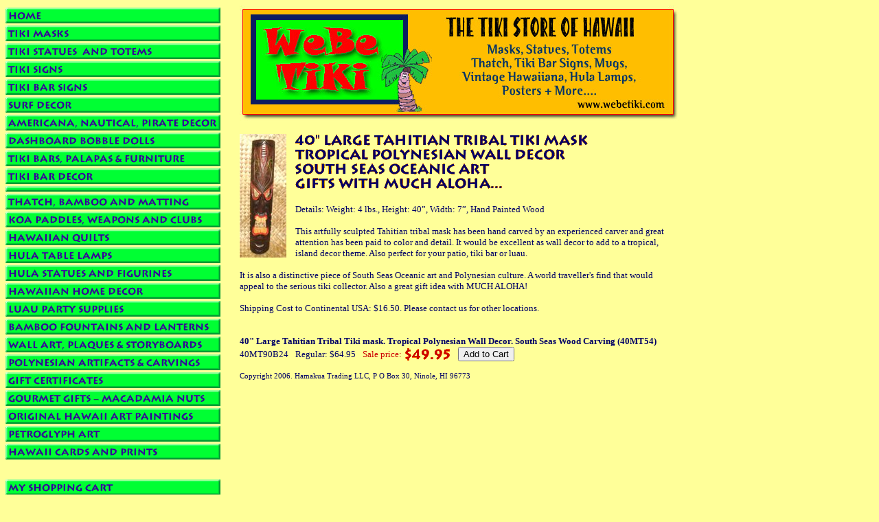

--- FILE ---
content_type: text/html
request_url: https://store.webetiki.com/40latatrtima16.html
body_size: 3887
content:
<!DOCTYPE HTML PUBLIC "-//W3C//DTD HTML 4.01 Transitional//EN">
<html><head><title>40" Large Tahitian Tribal Tiki mask. Tropical Polynesian Wall Decor. South Seas Wood Carving  (40MT54)</title><link rel="alternate" type="application/rss+xml" title="ROR" href="sitemap.xml" />
<meta name="description" content="WeBe Tiki is your store in Hawaii for everything Tiki; we specialize in tiki masks, outdoor statues and totems, tiki bar signs, vintage posters, polynesian weapons, koa paddles, hawaiiana, hula lamps and hawaiian luau decorations. " />

<style type="text/css">
<!--
body {
	background: #ffff99
}
.regulartext {
	font-family:Verdana, Arial, Helvetica, sans-serif;
	font-size: 12px;
}
.rightbox {
	width: 208px;
	height: 309px;
	background-image: url(http://site.webetiki.com/images/lamp-box.jpg); 
	background-repeat: no-repeat;
	background-position:top right;
	font-family: Verdana, Arial, Helvetica, sans-serif;
	font-size:11px;
	padding-top: 10px;
	padding-left: 0px;
	padding-right: 0px;
	text-align: justify;
}
.phototable {
	margin:0px;
	padding:0px;
}
.borderimg {
	border: solid 1px #000000;
}
.imagerow {
	text-align:center;
	margin:0;
	padding-right: 2px;
}
.imagerowgeneral {
	text-align: left;
	margin:0;
	padding:0;
	display: compact;
}
.boxtext {
	padding-left:15px;
	padding-right:25px;
}
.specialstable {
	border: 1px solid #0b1c61;
	padding-top: 5px;
	padding-bottom: 10px;
	margin-top: 5px;
}
a.tikilink:link, a.tikilink:visited {
	font-family:Verdana, Arial, Helvetica, sans-serif;
	text-decoration:none;
	font-size:12px;
	color: #0b1c61;
}
a.tikilink:hover {
	font-family:Verdana, Arial, Helvetica, sans-serif;
	text-decoration:underline;
	font-size:12px;
	color: #0b1c61;
}
.shippingbox {
	background-image: url(http://site.webetiki.com/images/shipping-box.jpg);
	background-repeat: no-repeat;
	background-position: top left;
	width: 412px;
	height: 89px;
	margin-top: 10px;
	margin-left: 125px;
	padding: 5px 0px 0px 10px;
}
.shipworldwidetext {
	text-transform: uppercase;
	font-weight: bold;
	font-family: Verdana, Arial, Helvetica, sans-serif;
	font-size: 12px;
}

-->
</style></head><body bgcolor="#ff9900" background="https://s.turbifycdn.com/aah/yhst-75377436552253/thatch-bamboo-and-matting-2.gif" text="#000066" link="#000066" vlink="#3300ff"><table border="0" cellspacing="0" cellpadding="0"><tr valign="top"><td><map name=4af369177a111137><area shape=rect coords="0,3,313,26" href="index.html"><area shape=rect coords="0,29,313,52" href="mask.html"><area shape=rect coords="0,55,313,78" href="statues.html"><area shape=rect coords="0,81,313,104" href="nohasi.html"><area shape=rect coords="0,107,313,130" href="tikibarsigns1.html"><area shape=rect coords="0,133,313,156" href="barecu.html"><area shape=rect coords="0,159,313,182" href="nauticaldecor.html"><area shape=rect coords="0,185,313,208" href="dadosh.html"><area shape=rect coords="0,211,313,234" href="tikibartables.html"><area shape=rect coords="0,237,313,260" href="tikibardecor1.html"><area shape=rect coords="0,274,313,297" href="palmleafthatch.html"><area shape=rect coords="0,300,313,323" href="koawoodpaddles.html"><area shape=rect coords="0,326,313,349" href="hawaiianqiults.html"><area shape=rect coords="0,352,313,375" href="hahugila.html"><area shape=rect coords="0,378,313,401" href="hulastatues.html"><area shape=rect coords="0,404,313,427" href="hahode.html"><area shape=rect coords="0,430,313,453" href="halupasu.html"><area shape=rect coords="0,456,313,479" href="tikifountains.html"><area shape=rect coords="0,482,313,505" href="framedart.html"><area shape=rect coords="0,508,313,531" href="poca.html"><area shape=rect coords="0,534,313,557" href="hawaiianbooks1.html"><area shape=rect coords="0,560,313,583" href="surfboardrugs.html"><area shape=rect coords="0,586,313,609" href="acpa.html"><area shape=rect coords="0,612,313,635" href="petroglyphart.html"><area shape=rect coords="0,638,313,661" href="hawaiiprints.html"><area shape=rect coords="0,690,313,713" href="https://order.store.turbify.net/yhst-75377436552253/cgi-bin/wg-order?yhst-75377436552253"><area shape=rect coords="0,716,313,739" href="privacypolicy.html"><area shape=rect coords="0,742,313,765" href="info.html"><area shape=rect coords="0,768,313,791" href="nsearch.html"><area shape=rect coords="0,794,313,817" href="ind.html"></map><img src="https://s.turbifycdn.com/aah/yhst-75377436552253/thatch-bamboo-and-matting-3.gif" width="315" height="820" usemap=#4af369177a111137 border="0" hspace="0" vspace="0" ismap /></td><td><img src="https://sep.turbifycdn.com/ca/Img/trans_1x1.gif" height="1" width="26" border="0" /></td><td><a href="index.html"><img src="https://s.turbifycdn.com/aah/yhst-75377436552253/thatch-bamboo-and-matting-4.gif" width="640" height="169" border="0" hspace="0" vspace="0" /></a><br /><br /><table border="0" cellspacing="0" cellpadding="0" width="640"><tr valign="top"><td width="640"><a href="https://s.turbifycdn.com/aah/yhst-75377436552253/40-large-tahitian-tribal-tiki-mask-tropical-polynesian-wall-decor-south-seas-wood-carving-40mt54-11.gif"><img src="https://s.turbifycdn.com/aah/yhst-75377436552253/40-large-tahitian-tribal-tiki-mask-tropical-polynesian-wall-decor-south-seas-wood-carving-40mt54-14.gif" width="68" height="180" align="left" border="0" hspace="0" vspace="0" alt="Click to enlarge" /></a><img src="https://sep.turbifycdn.com/ca/Img/trans_1x1.gif" height="188" width="10" align="left" border="0" /><img src="https://s.turbifycdn.com/aah/yhst-75377436552253/40-large-tahitian-tribal-tiki-mask-tropical-polynesian-wall-decor-south-seas-wood-carving-14.gif" width="429" height="84" border="0" hspace="0" vspace="0" alt="40&quot; Large Tahitian Tribal Tiki mask
Tropical Polynesian Wall Decor
South Seas Oceanic Art
Gifts with much aloha...
" /><br /><br /><font size="2" face="verdana">Details: Weight: 4 lbs., Height: 40�, Width: 7�, Hand Painted Wood<br /><br />This artfully sculpted Tahitian tribal mask has been hand carved by an experienced carver and great attention has been paid to color and detail. It would be excellent as wall decor to add to a tropical, island decor theme. Also perfect for your patio, tiki bar or luau.<br /><br />It is also a distinctive piece of South Seas Oceanic art and Polynesian culture. A world traveller's find that would appeal to the serious tiki collector. Also a great gift idea with MUCH ALOHA!<br /><br />Shipping Cost to Continental USA: $16.50. Please contact us for other locations.<br /><br /><br clear="all" /><form method="POST" action="https://order.store.turbify.net/yhst-75377436552253/cgi-bin/wg-order?yhst-75377436552253+40latatrtima16"><b>40" Large Tahitian Tribal Tiki mask. Tropical Polynesian Wall Decor. South Seas Wood Carving  (40MT54)</b><br />40MT90B24<img src="https://sep.turbifycdn.com/ca/Img/trans_1x1.gif" height="1" width="10" border="0" />Regular: $64.95<img src="https://sep.turbifycdn.com/ca/Img/trans_1x1.gif" height="1" width="10" border="0" /><font color="#cc0000">Sale price:</font> <img src="https://s.turbifycdn.com/aah/yhst-75377436552253/bamboo-umbrella-stand-base-for-tropical-thatched-umbrella-15.gif" width="69" height="21" align="absmiddle" border="0" hspace="0" vspace="0" alt="$49.95" /><img src="https://sep.turbifycdn.com/ca/Img/trans_1x1.gif" height="1" width="10" border="0" /><input name="vwitem" type="hidden" value="40latatrtima16" /><input name="vwcatalog" type="hidden" value="yhst-75377436552253" /><input type="submit" value="Add to Cart" /><br /><input type="hidden" name=".autodone" value="https://store.webetiki.com/40latatrtima16.html" /></form></font></td></tr></table><table border="0" cellspacing="0" cellpadding="0" width="640"><tr><td><font size="2" face="verdana"><small>Copyright 2006.  Hamakua Trading LLC, P O Box 30, Ninole, HI 96773</small></font></td></tr></table></td></tr></table></body>
<script type="text/javascript">var PAGE_ATTRS = {'storeId': 'yhst-75377436552253', 'itemId': '40latatrtima16', 'isOrderable': '1', 'name': '40 Large Tahitian Tribal Tiki mask. Tropical Polynesian Wall Decor. South Seas Wood Carving  (40MT54)', 'salePrice': '49.95', 'listPrice': '64.95', 'brand': '', 'model': '', 'promoted': '', 'createTime': '1763148084', 'modifiedTime': '1763148084', 'catNamePath': '', 'upc': ''};</script><script type="text/javascript">
csell_env = 'ue1';
 var storeCheckoutDomain = 'order.store.turbify.net';
</script>

<script type="text/javascript">
  function toOSTN(node){
    if(node.hasAttributes()){
      for (const attr of node.attributes) {
        node.setAttribute(attr.name,attr.value.replace(/(us-dc1-order|us-dc2-order|order)\.(store|stores)\.([a-z0-9-]+)\.(net|com)/g, storeCheckoutDomain));
      }
    }
  };
  document.addEventListener('readystatechange', event => {
  if(typeof storeCheckoutDomain != 'undefined' && storeCheckoutDomain != "order.store.turbify.net"){
    if (event.target.readyState === "interactive") {
      fromOSYN = document.getElementsByTagName('form');
        for (let i = 0; i < fromOSYN.length; i++) {
          toOSTN(fromOSYN[i]);
        }
      }
    }
  });
</script>
<script type="text/javascript">
// Begin Store Generated Code
 </script> <script type="text/javascript" src="https://s.turbifycdn.com/lq/ult/ylc_1.9.js" ></script> <script type="text/javascript" src="https://s.turbifycdn.com/ae/lib/smbiz/store/csell/beacon-a9518fc6e4.js" >
</script>
<script type="text/javascript">
// Begin Store Generated Code
 csell_page_data = {}; csell_page_rec_data = []; ts='TOK_STORE_ID';
</script>
<script type="text/javascript">
// Begin Store Generated Code
function csell_GLOBAL_INIT_TAG() { var csell_token_map = {}; csell_token_map['TOK_SPACEID'] = '2022276099'; csell_token_map['TOK_URL'] = ''; csell_token_map['TOK_STORE_ID'] = 'yhst-75377436552253'; csell_token_map['TOK_ITEM_ID_LIST'] = '40latatrtima16'; csell_token_map['TOK_ORDER_HOST'] = 'order.store.turbify.net'; csell_token_map['TOK_BEACON_TYPE'] = 'prod'; csell_token_map['TOK_RAND_KEY'] = 't'; csell_token_map['TOK_IS_ORDERABLE'] = '1';  c = csell_page_data; var x = (typeof storeCheckoutDomain == 'string')?storeCheckoutDomain:'order.store.turbify.net'; var t = csell_token_map; c['s'] = t['TOK_SPACEID']; c['url'] = t['TOK_URL']; c['si'] = t[ts]; c['ii'] = t['TOK_ITEM_ID_LIST']; c['bt'] = t['TOK_BEACON_TYPE']; c['rnd'] = t['TOK_RAND_KEY']; c['io'] = t['TOK_IS_ORDERABLE']; YStore.addItemUrl = 'http%s://'+x+'/'+t[ts]+'/ymix/MetaController.html?eventName.addEvent&cartDS.shoppingcart_ROW0_m_orderItemVector_ROW0_m_itemId=%s&cartDS.shoppingcart_ROW0_m_orderItemVector_ROW0_m_quantity=1&ysco_key_cs_item=1&sectionId=ysco.cart&ysco_key_store_id='+t[ts]; } 
</script>
<script type="text/javascript">
// Begin Store Generated Code
function csell_REC_VIEW_TAG() {  var env = (typeof csell_env == 'string')?csell_env:'prod'; var p = csell_page_data; var a = '/sid='+p['si']+'/io='+p['io']+'/ii='+p['ii']+'/bt='+p['bt']+'-view'+'/en='+env; var r=Math.random(); YStore.CrossSellBeacon.renderBeaconWithRecData(p['url']+'/p/s='+p['s']+'/'+p['rnd']+'='+r+a); } 
</script>
<script type="text/javascript">
// Begin Store Generated Code
var csell_token_map = {}; csell_token_map['TOK_PAGE'] = 'p'; csell_token_map['TOK_CURR_SYM'] = '$'; csell_token_map['TOK_WS_URL'] = 'https://yhst-75377436552253.csell.store.turbify.net/cs/recommend?itemids=40latatrtima16&location=p'; csell_token_map['TOK_SHOW_CS_RECS'] = 'false';  var t = csell_token_map; csell_GLOBAL_INIT_TAG(); YStore.page = t['TOK_PAGE']; YStore.currencySymbol = t['TOK_CURR_SYM']; YStore.crossSellUrl = t['TOK_WS_URL']; YStore.showCSRecs = t['TOK_SHOW_CS_RECS']; </script> <script type="text/javascript" src="https://s.turbifycdn.com/ae/store/secure/recs-1.3.2.2.js" ></script> <script type="text/javascript" >
</script>
</html>
<!-- html110.prod.store.e1a.lumsb.com Sat Jan 17 06:35:07 PST 2026 -->
